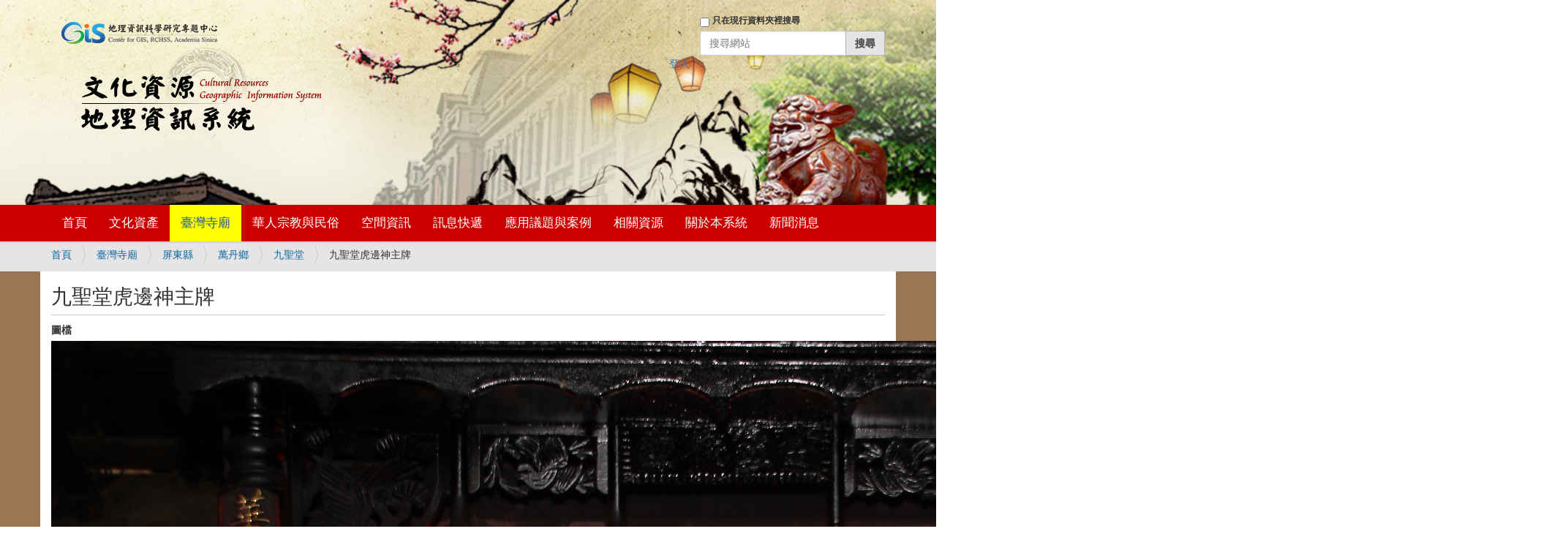

--- FILE ---
content_type: application/javascript
request_url: https://crgis.rchss.sinica.edu.tw/++resource++crgis.theme/custom.js
body_size: 233
content:
$(document).ready(function(){

    $('#portal-globalnav li').hover(
        function(){
            $(this).children('.sub-menu').slideDown().css(
                {'display':'block', 'position': 'absolute', 'z-index': '100',
                 'background': '#c00', 'list-style': 'none', 'padding': '0' }
            )
        }, function(){
            $(this).children('.sub-menu').hide()
        }
    )
})
